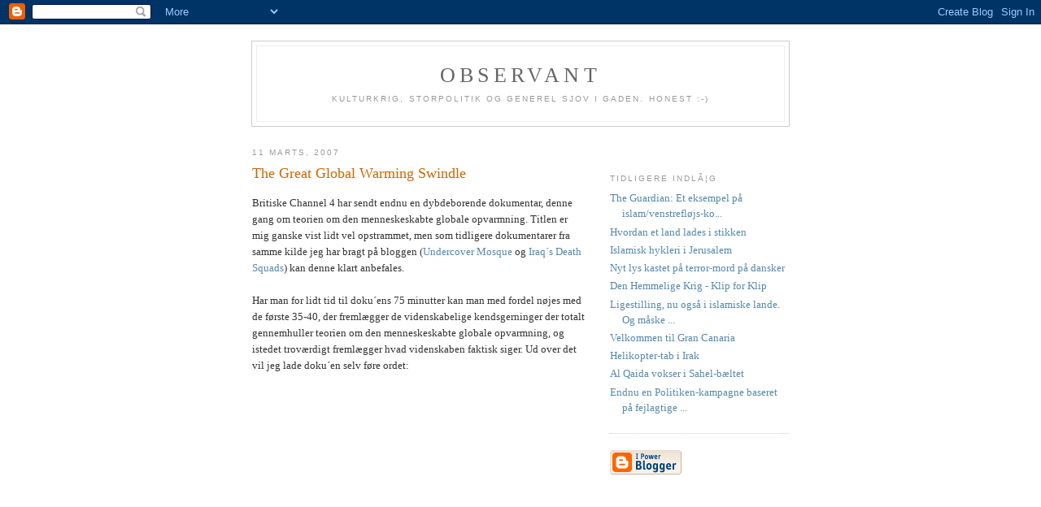

--- FILE ---
content_type: text/html; charset=UTF-8
request_url: http://analysator.blogspot.com/2007/03/great-global-warming-swindle.html
body_size: 6142
content:
<!DOCTYPE html PUBLIC "-//W3C//DTD XHTML 1.0 Strict//EN" "http://www.w3.org/TR/xhtml1/DTD/xhtml1-strict.dtd">

<html xmlns="http://www.w3.org/1999/xhtml" xml:lang="en" lang="en">
<head>
  <title>Observant: The Great Global Warming Swindle</title>

  <script type="text/javascript">(function() { (function(){function b(g){this.t={};this.tick=function(h,m,f){var n=f!=void 0?f:(new Date).getTime();this.t[h]=[n,m];if(f==void 0)try{window.console.timeStamp("CSI/"+h)}catch(q){}};this.getStartTickTime=function(){return this.t.start[0]};this.tick("start",null,g)}var a;if(window.performance)var e=(a=window.performance.timing)&&a.responseStart;var p=e>0?new b(e):new b;window.jstiming={Timer:b,load:p};if(a){var c=a.navigationStart;c>0&&e>=c&&(window.jstiming.srt=e-c)}if(a){var d=window.jstiming.load;
c>0&&e>=c&&(d.tick("_wtsrt",void 0,c),d.tick("wtsrt_","_wtsrt",e),d.tick("tbsd_","wtsrt_"))}try{a=null,window.chrome&&window.chrome.csi&&(a=Math.floor(window.chrome.csi().pageT),d&&c>0&&(d.tick("_tbnd",void 0,window.chrome.csi().startE),d.tick("tbnd_","_tbnd",c))),a==null&&window.gtbExternal&&(a=window.gtbExternal.pageT()),a==null&&window.external&&(a=window.external.pageT,d&&c>0&&(d.tick("_tbnd",void 0,window.external.startE),d.tick("tbnd_","_tbnd",c))),a&&(window.jstiming.pt=a)}catch(g){}})();window.tickAboveFold=function(b){var a=0;if(b.offsetParent){do a+=b.offsetTop;while(b=b.offsetParent)}b=a;b<=750&&window.jstiming.load.tick("aft")};var k=!1;function l(){k||(k=!0,window.jstiming.load.tick("firstScrollTime"))}window.addEventListener?window.addEventListener("scroll",l,!1):window.attachEvent("onscroll",l);
 })();</script><script type="text/javascript">function a(){var b=window.location.href,c=b.split("?");switch(c.length){case 1:return b+"?m=1";case 2:return c[1].search("(^|&)m=")>=0?null:b+"&m=1";default:return null}}var d=navigator.userAgent;if(d.indexOf("Mobile")!=-1&&d.indexOf("WebKit")!=-1&&d.indexOf("iPad")==-1||d.indexOf("Opera Mini")!=-1||d.indexOf("IEMobile")!=-1){var e=a();e&&window.location.replace(e)};
</script><meta http-equiv="Content-Type" content="text/html; charset=UTF-8" />
<meta name="generator" content="Blogger" />
<link rel="icon" type="image/vnd.microsoft.icon" href="https://www.blogger.com/favicon.ico"/>
<link rel="alternate" type="application/atom+xml" title="Observant - Atom" href="http://analysator.blogspot.com/feeds/posts/default" />
<link rel="alternate" type="application/rss+xml" title="Observant - RSS" href="http://analysator.blogspot.com/feeds/posts/default?alt=rss" />
<link rel="service.post" type="application/atom+xml" title="Observant - Atom" href="https://www.blogger.com/feeds/17230169/posts/default" />
<link rel="alternate" type="application/atom+xml" title="Observant - Atom" href="http://analysator.blogspot.com/feeds/4071912361886948423/comments/default" />
<link rel="stylesheet" type="text/css" href="https://www.blogger.com/static/v1/v-css/1601750677-blog_controls.css"/>
<link rel="stylesheet" type="text/css" href="https://www.blogger.com/dyn-css/authorization.css?targetBlogID=17230169&zx=ab52916e-d1b7-41e7-90f0-787522363966"/>


  <style type="text/css">
/*
-----------------------------------------------
Blogger Template Style
Name:     Minima
Designer: Douglas Bowman
URL:      www.stopdesign.com
Date:     26 Feb 2004
----------------------------------------------- */


body {
  background:#fff;
  margin:0;
  padding:40px 20px;
  font:x-small Georgia,Serif;
  text-align:center;
  color:#333;
  font-size/* */:/**/small;
  font-size: /**/small;
  }
a:link {
  color:#58a;
  text-decoration:none;
  }
a:visited {
  color:#969;
  text-decoration:none;
  }
a:hover {
  color:#c60;
  text-decoration:underline;
  }
a img {
  border-width:0;
  }


/* Header
----------------------------------------------- */
@media all {
  #header {
    width:660px;
    margin:0 auto 10px;
    border:1px solid #ccc;
    }
  }
@media handheld {
  #header {
    width:90%;
    }
  }
#blog-title {
  margin:5px 5px 0;
  padding:20px 20px .25em;
  border:1px solid #eee;
  border-width:1px 1px 0;
  font-size:200%;
  line-height:1.2em;
  font-weight:normal;
  color:#666;
  text-transform:uppercase;
  letter-spacing:.2em;
  }
#blog-title a {
  color:#666;
  text-decoration:none;
  }
#blog-title a:hover {
  color:#c60;
  }
#description {
  margin:0 5px 5px;
  padding:0 20px 20px;
  border:1px solid #eee;
  border-width:0 1px 1px;
  max-width:700px;
  font:78%/1.4em "Trebuchet MS",Trebuchet,Arial,Verdana,Sans-serif;
  text-transform:uppercase;
  letter-spacing:.2em;
  color:#999;
  }


/* Content
----------------------------------------------- */
@media all {
  #content {
    width:660px;
    margin:0 auto;
    padding:0;
    text-align:left;
    }
  #main {
    width:410px;
    float:left;
    }
  #sidebar {
    width:220px;
    float:right;
    }
  }
@media handheld {
  #content {
    width:90%;
    }
  #main {
    width:100%;
    float:none;
    }
  #sidebar {
    width:100%;
    float:none;
    }
  }

/* Headings
----------------------------------------------- */
h2 {
  margin:1.5em 0 .75em;
  font:78%/1.4em "Trebuchet MS",Trebuchet,Arial,Verdana,Sans-serif;
  text-transform:uppercase;
  letter-spacing:.2em;
  color:#999;
  }


/* Posts
----------------------------------------------- */
@media all {
  .date-header {
    margin:1.5em 0 .5em;
    }
  .post {
    margin:.5em 0 1.5em;
    border-bottom:1px dotted #ccc;
    padding-bottom:1.5em;
    }
  }
@media handheld {
  .date-header {
    padding:0 1.5em 0 1.5em;
    }
  .post {
    padding:0 1.5em 0 1.5em;
    }
  }
.post-title {
  margin:.25em 0 0;
  padding:0 0 4px;
  font-size:140%;
  font-weight:normal;
  line-height:1.4em;
  color:#c60;
  }
.post-title a, .post-title a:visited, .post-title strong {
  display:block;
  text-decoration:none;
  color:#c60;
  font-weight:normal;
  }
.post-title strong, .post-title a:hover {
  color:#333;
  }
.post div {
  margin:0 0 .75em;
  line-height:1.6em;
  }
p.post-footer {
  margin:-.25em 0 0;
  color:#ccc;
  }
.post-footer em, .comment-link {
  font:78%/1.4em "Trebuchet MS",Trebuchet,Arial,Verdana,Sans-serif;
  text-transform:uppercase;
  letter-spacing:.1em;
  }
.post-footer em {
  font-style:normal;
  color:#999;
  margin-right:.6em;
  }
.comment-link {
  margin-left:.6em;
  }
.post img {
  padding:4px;
  border:1px solid #ddd;
  }
.post blockquote {
  margin:1em 20px;
  }
.post blockquote p {
  margin:.75em 0;
  }


/* Comments
----------------------------------------------- */
#comments h4 {
  margin:1em 0;
  font:bold 78%/1.6em "Trebuchet MS",Trebuchet,Arial,Verdana,Sans-serif;
  text-transform:uppercase;
  letter-spacing:.2em;
  color:#999;
  }
#comments h4 strong {
  font-size:130%;
  }
#comments-block {
  margin:1em 0 1.5em;
  line-height:1.6em;
  }
#comments-block dt {
  margin:.5em 0;
  }
#comments-block dd {
  margin:.25em 0 0;
  }
#comments-block dd.comment-timestamp {
  margin:-.25em 0 2em;
  font:78%/1.4em "Trebuchet MS",Trebuchet,Arial,Verdana,Sans-serif;
  text-transform:uppercase;
  letter-spacing:.1em;
  }
#comments-block dd p {
  margin:0 0 .75em;
  }
.deleted-comment {
  font-style:italic;
  color:gray;
  }


/* Sidebar Content
----------------------------------------------- */
#sidebar ul {
  margin:0 0 1.5em;
  padding:0 0 1.5em;
  border-bottom:1px dotted #ccc;
  list-style:none;
  }
#sidebar li {
  margin:0;
  padding:0 0 .25em 15px;
  text-indent:-15px;
  line-height:1.5em;
  }
#sidebar p {
  color:#666;
  line-height:1.5em;
  }


/* Profile
----------------------------------------------- */
#profile-container {
  margin:0 0 1.5em;
  border-bottom:1px dotted #ccc;
  padding-bottom:1.5em;
  }
.profile-datablock {
  margin:.5em 0 .5em;
  }
.profile-img {
  display:inline;
  }
.profile-img img {
  float:left;
  padding:4px;
  border:1px solid #ddd;
  margin:0 8px 3px 0;
  }
.profile-data {
  margin:0;
  font:bold 78%/1.6em "Trebuchet MS",Trebuchet,Arial,Verdana,Sans-serif;
  text-transform:uppercase;
  letter-spacing:.1em;
  }
.profile-data strong {
  display:none;
  }
.profile-textblock {
  margin:0 0 .5em;
  }
.profile-link {
  margin:0;
  font:78%/1.4em "Trebuchet MS",Trebuchet,Arial,Verdana,Sans-serif;
  text-transform:uppercase;
  letter-spacing:.1em;
  }


/* Footer
----------------------------------------------- */
#footer {
  width:660px;
  clear:both;
  margin:0 auto;
  }
#footer hr {
  display:none;
  }
#footer p {
  margin:0;
  padding-top:15px;
  font:78%/1.6em "Trebuchet MS",Trebuchet,Verdana,Sans-serif;
  text-transform:uppercase;
  letter-spacing:.1em;
  }
  </style>

<meta name='google-adsense-platform-account' content='ca-host-pub-1556223355139109'/>
<meta name='google-adsense-platform-domain' content='blogspot.com'/>
<!-- --><style type="text/css">@import url(https://www.blogger.com/static/v1/v-css/navbar/3334278262-classic.css);
div.b-mobile {display:none;}
</style>

</head>

<body><script type="text/javascript">
    function setAttributeOnload(object, attribute, val) {
      if(window.addEventListener) {
        window.addEventListener('load',
          function(){ object[attribute] = val; }, false);
      } else {
        window.attachEvent('onload', function(){ object[attribute] = val; });
      }
    }
  </script>
<div id="navbar-iframe-container"></div>
<script type="text/javascript" src="https://apis.google.com/js/platform.js"></script>
<script type="text/javascript">
      gapi.load("gapi.iframes:gapi.iframes.style.bubble", function() {
        if (gapi.iframes && gapi.iframes.getContext) {
          gapi.iframes.getContext().openChild({
              url: 'https://www.blogger.com/navbar/17230169?origin\x3dhttp://analysator.blogspot.com',
              where: document.getElementById("navbar-iframe-container"),
              id: "navbar-iframe"
          });
        }
      });
    </script>

<div id="header">

  <h1 id="blog-title">
    <a href="http://analysator.blogspot.com/">
	Observant
	</a>
  </h1>
  <p id="description">Kulturkrig, Storpolitik og generel sjov i gaden. Honest :-)</p>

</div>

<!-- Begin #content -->
<div id="content">


<!-- Begin #main -->
<div id="main"><div id="main2">



    
  <h2 class="date-header">11 marts, 2007</h2>
  

  
     
  <!-- Begin .post -->
  <div class="post"><a name="4071912361886948423"></a>
         
    <h3 class="post-title">
	 
	 The Great Global Warming Swindle
	 
    </h3>
    

	         <div class="post-body">
	<div>
      <div style="clear:both;"></div>Britiske Channel 4 har sendt endnu en dybdeborende dokumentar, denne gang om teorien om den menneskeskabte globale opvarmning. Titlen er mig ganske vist lidt vel opstrammet, men som tidligere dokumentarer fra samme kilde jeg har bragt på bloggen (<a href="http://analysator.blogspot.com/2007/01/afslret-p-video-prdikanters-hadefulde.html#links">Undercover Mosque</a> og <a href="http://analysator.blogspot.com/2007/01/ddspatruljer-i-irak.html#links">Iraq´s Death Squads</a>) kan denne klart anbefales.<br /><br />Har man for lidt tid til doku´ens 75 minutter kan man med fordel nøjes med de første 35-40, der fremlægger de videnskabelige kendsgerninger der totalt gennemhuller teorien om den menneskeskabte globale opvarmning, og istedet troværdigt fremlægger hvad videnskaben faktisk siger. Ud over det vil jeg lade doku´en selv føre ordet:<br /><br /><embed id="VideoPlayback" style="WIDTH: 400px; HEIGHT: 326px" src="http://video.google.com/googleplayer.swf?docId=" type="application/x-shockwave-flash" flashvars="" hl="en"></embed><br /><br /><strong><u>OPDATERET:</u></strong><br /><br />Som allerede nævnt i dokumentaren er en del af "klima-benægterne" mål for dødstrusler og fratagelsen af forskningsmidler. Professor Timothy Ball, for eksempel, har fået <a href="http://www.telegraph.co.uk/news/main.jhtml?xml=/news/2007/03/11/ngreen211.xml">fem stykker</a>. Man kan ikke helt lade være med at forbinde det med, at en anden bidragyder - oceanografen professor Carl Wunsch - nu <a href="http://news.independent.co.uk/environment/climate_change/article2347526.ece">trækker i land</a> og sikrer sig at alle kan forstå, at han i hvert fald intet har med dokumentarens tema at gøre.<br /><br />Dertil skal dog siges, at Wunsch har ret i, at titlen på doku´en er lidt vel strammet, og også i at koldioxyd som drivhusgas faktisk holder på mere varme. Problemet er, at fakta - iskernerne i filmen for eksempel - viser at sammenhængen bare ikke er helt så simpel.<div style="clear:both; padding-bottom:0.25em"></div><p class="blogger-labels">Etiketter: <a rel='tag' href="http://analysator.blogspot.com/search/label/Dokumentar">Dokumentar</a>, <a rel='tag' href="http://analysator.blogspot.com/search/label/Drivhuseffekt">Drivhuseffekt</a>, <a rel='tag' href="http://analysator.blogspot.com/search/label/Global%20opvarmning">Global opvarmning</a>, <a rel='tag' href="http://analysator.blogspot.com/search/label/Video">Video</a></p>
    </div>
    </div>
    
    <p class="post-footer">
      <em>posted by Henrik at <a href="http://analysator.blogspot.com/2007/03/great-global-warming-swindle.html" title="permanent link">5:38 PM</a></em>
        <span class="item-control blog-admin pid-1415060324"><a style="border:none;" href="https://www.blogger.com/post-edit.g?blogID=17230169&postID=4071912361886948423&from=pencil" title="Rediger opslag"><img class="icon-action" alt="" src="https://resources.blogblog.com/img/icon18_edit_allbkg.gif" height="18" width="18"></a></span>
    </p>
  
  </div>
  <!-- End .post -->
  
  
  
  <!-- Begin #comments -->
 
  <div id="comments">

	<a name="comments"></a>
        <h4>2 Comments:</h4>
        <dl id="comments-block">
      
      <dt class="comment-poster" id="c5975640196953571468"><a name="c5975640196953571468"></a>
        <span style="line-height:16px" class="comment-icon blogger-comment-icon"><img src="https://resources.blogblog.com/img/b16-rounded.gif" alt="Blogger" style="display:inline;" /></span>&nbsp;<a href="https://www.blogger.com/profile/12103776837805697970" rel="nofollow">Mikael</a> said...
      </dt>
      <dd class="comment-body">

        <p>Glimrende. Tak for dén! Gad vide om den vil blive sendt på DR2? /sarkasme</p>
      </dd>
      <dd class="comment-timestamp"><a href="#5975640196953571468" title="comment permalink">7:34 AM</a>
	  <span class="item-control blog-admin pid-64923176"><a style="border:none;" href="https://www.blogger.com/comment/delete/17230169/5975640196953571468" title="Slet kommentar" ><span class="delete-comment-icon">&nbsp;</span></a></span>
	  </dd>
      
      <dt class="comment-poster" id="c1642350153725734672"><a name="c1642350153725734672"></a>
        <span style="line-height:16px" class="comment-icon blogger-comment-icon"><img src="https://resources.blogblog.com/img/b16-rounded.gif" alt="Blogger" style="display:inline;" /></span>&nbsp;<a href="https://www.blogger.com/profile/02666764120938697676" rel="nofollow">Henrik</a> said...
      </dt>
      <dd class="comment-body">

        <p>Næppe :-)<BR/><BR/>Der er allerede én af de til dokumentaren interviewede videnskabsmænd - oceanografen Carl Wunsch - der er ude at trække i land. Taget i betragtning, at "klima-benægtere" får stakkevis af dødstrusler og får frataget penge til forskning kan man heller ikke helt fortænke ham i det. <BR/><BR/>Henrik</p>
      </dd>
      <dd class="comment-timestamp"><a href="#1642350153725734672" title="comment permalink">9:04 AM</a>
	  <span class="item-control blog-admin pid-1415060324"><a style="border:none;" href="https://www.blogger.com/comment/delete/17230169/1642350153725734672" title="Slet kommentar" ><span class="delete-comment-icon">&nbsp;</span></a></span>
	  </dd>
      
    </dl>
		<p class="comment-timestamp">

    <a class="comment-link" href="https://www.blogger.com/comment/fullpage/post/17230169/4071912361886948423">Send en kommentar</a>
    </p>
    	    
    


		<p class="comment-timestamp">
	<a href="http://analysator.blogspot.com/">&lt;&lt; Home</a>
    </p>
    </div>



  <!-- End #comments -->


</div></div>
<!-- End #main -->







<!-- Begin #sidebar -->
<div id="sidebar"><div id="sidebar2">
  
  
  <!-- Begin #profile-container -->

   
   
  <!-- End #profile -->
  <br></br>  
  <h2 class="sidebar-title">Tidligere IndlÃ¦g</h2>
    <ul id="recently">
    
        <li><a href="http://analysator.blogspot.com/2007/02/guardian-et-eksempel-p-islamvenstrefljs.html">The Guardian: Et eksempel p&aring; islam/venstrefl&oslash;js-ko...</a></li>
     
        <li><a href="http://analysator.blogspot.com/2007/02/hvordan-et-land-lades-i-stikken.html">Hvordan et land lades i stikken</a></li>
     
        <li><a href="http://analysator.blogspot.com/2007/02/islamisk-hykleri-i-jerusalem.html">Islamisk hykleri i Jerusalem</a></li>
     
        <li><a href="http://analysator.blogspot.com/2007/02/nyt-lys-kastet-p-terror-mord-p-dansker.html">Nyt lys kastet p&aring; terror-mord p&aring; dansker</a></li>
     
        <li><a href="http://analysator.blogspot.com/2007/02/den-hemmelige-krig-klip-for-klip.html">Den Hemmelige Krig - Klip for Klip</a></li>
     
        <li><a href="http://analysator.blogspot.com/2007/02/ligestilling-nu-ogs-i-islamiske-lande.html">Ligestilling, nu ogs&aring; i islamiske lande. Og m&aring;ske ...</a></li>
     
        <li><a href="http://analysator.blogspot.com/2007/02/velkommen-til-gran-canaria.html">Velkommen til Gran Canaria</a></li>
     
        <li><a href="http://analysator.blogspot.com/2007/02/helikopter-tab-i-irak.html">Helikopter-tab i Irak</a></li>
     
        <li><a href="http://analysator.blogspot.com/2007/02/al-qaida-vokser-i-sahel-bltet.html">Al Qaida vokser i Sahel-b&aelig;ltet</a></li>
     
        <li><a href="http://analysator.blogspot.com/2007/02/endnu-en-politiken-kampagne-baseret-p.html">Endnu en Politiken-kampagne baseret p&aring; fejlagtige ...</a></li>
     
  </ul>
    

        

        

        

        

        


      <p id="powered-by"><a href="http://www.blogger.com"><img src="http://buttons.blogger.com/bloggerbutton1.gif" alt="Powered by Blogger" /></a></p>
  
  <!--
  <p>This is a paragraph of text that could go in the sidebar.</p>
  -->
  


</div></div>
<!-- End #sidebar -->


</div>
<!-- End #content -->



<!-- Begin #footer -->
<div id="footer"><hr />
  <p><!--This is an optional footer. If you want text here, place it inside these tags, and remove this comment. -->&nbsp;</p>

</div>
<!-- End #footer -->



</body>
</html>